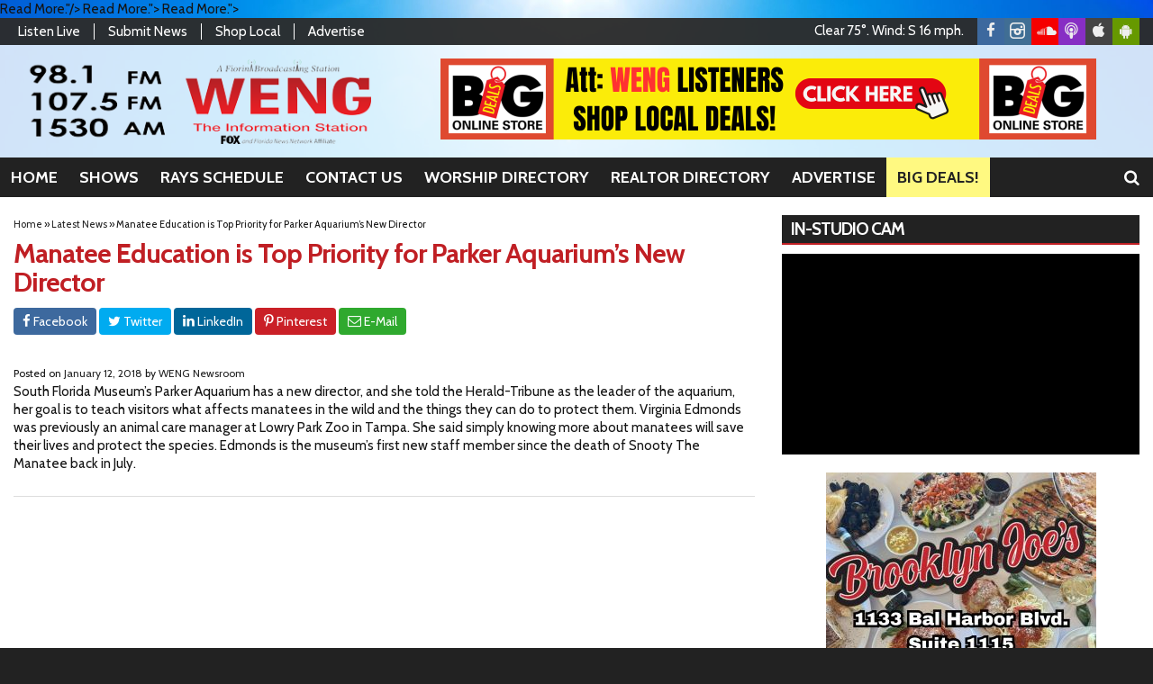

--- FILE ---
content_type: text/html; charset=UTF-8
request_url: https://www.wengradio.com/news/manatee-education-is-top-priority-for-parker-aquariums-new-director
body_size: 15648
content:
<!DOCTYPE html>
<html lang="en-US">
<head>
	<meta charset="UTF-8">
	<meta name="viewport" content="width=device-width, initial-scale=1.0">
	<title>Manatee Education is Top Priority for Parker Aquarium&#8217;s New Director | WENG 98.1FM, 107.5 FM &amp; 1530 AM</title>
			<link rel="icon" href="https://www.wengradio.com/wp-content/uploads/2019/08/32.png">
			<meta name='robots' content='max-image-preview:large' />
<link rel='dns-prefetch' href='//fonts.googleapis.com' />
<link rel="alternate" type="application/rss+xml" title="WENG 98.1FM, 107.5 FM &amp; 1530 AM &raquo; Feed" href="https://www.wengradio.com/feed/" />
<link rel="alternate" type="application/rss+xml" title="WENG 98.1FM, 107.5 FM &amp; 1530 AM &raquo; Comments Feed" href="https://www.wengradio.com/comments/feed/" />
<link rel="alternate" type="application/rss+xml" title="WENG 98.1FM, 107.5 FM &amp; 1530 AM &raquo; Manatee Education is Top Priority for Parker Aquarium&#8217;s New Director Comments Feed" href="https://www.wengradio.com/news/manatee-education-is-top-priority-for-parker-aquariums-new-director/feed/" />
<link rel="alternate" title="oEmbed (JSON)" type="application/json+oembed" href="https://www.wengradio.com/wp-json/oembed/1.0/embed?url=https%3A%2F%2Fwww.wengradio.com%2Fnews%2Fmanatee-education-is-top-priority-for-parker-aquariums-new-director%2F" />
<link rel="alternate" title="oEmbed (XML)" type="text/xml+oembed" href="https://www.wengradio.com/wp-json/oembed/1.0/embed?url=https%3A%2F%2Fwww.wengradio.com%2Fnews%2Fmanatee-education-is-top-priority-for-parker-aquariums-new-director%2F&#038;format=xml" />
<style id='wp-img-auto-sizes-contain-inline-css' type='text/css'>
img:is([sizes=auto i],[sizes^="auto," i]){contain-intrinsic-size:3000px 1500px}
/*# sourceURL=wp-img-auto-sizes-contain-inline-css */
</style>

<style id='classic-theme-styles-inline-css' type='text/css'>
/*! This file is auto-generated */
.wp-block-button__link{color:#fff;background-color:#32373c;border-radius:9999px;box-shadow:none;text-decoration:none;padding:calc(.667em + 2px) calc(1.333em + 2px);font-size:1.125em}.wp-block-file__button{background:#32373c;color:#fff;text-decoration:none}
/*# sourceURL=/wp-includes/css/classic-themes.min.css */
</style>
<link rel='stylesheet' id='builder-ext-css' href='https://www.wengradio.com/wp-content/plugins/srr-builder-extensions/includes/css/builder-ext.css' type='text/css' media='all' />
<link rel='stylesheet' id='bootstrap-css' href='https://www.wengradio.com/wp-content/plugins/srr-builder/includes/bootstrap/front/css/bootstrap.min.css' type='text/css' media='all' />
<link rel='stylesheet' id='srb_bootstrap-css' href='https://www.wengradio.com/wp-content/plugins/srr-builder/includes/css/builder-bootstrap.css' type='text/css' media='all' />
<link rel='stylesheet' id='srb_core-css' href='https://www.wengradio.com/wp-content/plugins/srr-builder/includes/css/builder-core.css' type='text/css' media='all' />
<link rel='stylesheet' id='srr_shortcodes_css-css' href='https://www.wengradio.com/wp-content/plugins/srr-shortcodes/css/style.css' type='text/css' media='screen' />
<link rel='stylesheet' id='srr-weather-css' href='https://www.wengradio.com/wp-content/plugins/srr-weather/includes/css/weather.min.css' type='text/css' media='all' />
<link rel='stylesheet' id='bootstrap-4-css' href='https://www.wengradio.com/wp-content/themes/srr-bigtown/includes/css/bootstrap.min.css' type='text/css' media='all' />
<link rel='stylesheet' id='skyrocket-style-css' href='https://www.wengradio.com/wp-content/themes/srr-bigtown/style.css' type='text/css' media='all' />
<link rel='stylesheet' id='csf-google-web-fonts-css' href='//fonts.googleapis.com/css?family=Cabin:400,700,600%7COpen%20Sans:400,600&#038;display=swap' type='text/css' media='all' />
<script type="text/javascript" src="https://www.wengradio.com/wp-includes/js/jquery/jquery.min.js" id="jquery-core-js"></script>
<script type="text/javascript" src="https://www.wengradio.com/wp-includes/js/jquery/jquery-migrate.min.js" id="jquery-migrate-js"></script>
<link rel="https://api.w.org/" href="https://www.wengradio.com/wp-json/" /><link rel="alternate" title="JSON" type="application/json" href="https://www.wengradio.com/wp-json/wp/v2/posts/80548" /><link rel="EditURI" type="application/rsd+xml" title="RSD" href="https://www.wengradio.com/xmlrpc.php?rsd" />
<link rel="canonical" href="https://www.wengradio.com/news/manatee-education-is-top-priority-for-parker-aquariums-new-director/" />
<link rel='shortlink' href='https://www.wengradio.com/?p=80548' />
<div id="srrads-site-url" data-site-url="https://www.wengradio.com"></div><style type="text/css">.event-style2 .event-date, .event-style3 .event-date{color:#FFFFFF}.event-style2 .event-date, .event-style3 .event-date{background-color:#222222}.srrwx-acc-toggle, .weather-acc-toggle, #weatheralert-carousel h5, #weatheralert-carousel a, #weatheralert-carousel a:hover, #weatheralert-carousel span{font-family:"Arial";color:#da1f2e;font-weight:normal;}.srrwx-acc-toggle, .weather-acc-toggle, #localalert-weather, #weatheralert-carousel{background-color:#e1e1e1;}.srrwx-alert, .weather-acc-content{font-family:"Arial";color:#141414;font-weight:normal;}.srrwx-alert, .weather-acc-content{background-color:#eeeeee;}#srrwx_alerts ul li i:before, #srrwx_alerts ul li i:after{background-color:#777777;}.container, #localalert-weather{max-width:1400px;}body{background-image:url(https://www.wengradio.com/wp-content/uploads/2014/03/beachsky.jpg);background-color:#222222;background-position:center top;background-repeat:no-repeat;background-attachment:fixed;background-size:cover;}.main-content .container, #mobile-sidebar .container{background-color:#fff;}.topbar{background-image:url(https://www.wengradio.com/wp-content/uploads/2019/08/b80.png);background-color:transparent;}#topbar-menu, .topbar, .topbar-nav a, .topbar-weather, .topbar-weather a, .quickforecast, quickforecast a, #stream-wrapper{font-family:"Cabin";color:#ffffff;font-weight:normal;font-size:15px;line-height:15px;}.header{background-image:url(https://www.wengradio.com/wp-content/uploads/2019/08/w80.png);background-color:transparent;}.site-branding{padding-top:16px;padding-right:0px;padding-bottom:0px;padding-left:15px;}.header-content{padding-top:15px;padding-right:0px;padding-bottom:0px;padding-left:0px;}#main-navigation,.main-navigation-toggle{background-color:#222222;}.main-navigation-menu li.current-menu-item, .current-menu-parent, .main-navigation-menu a:hover, #smoothup:hover,.main-navigation-toggle:hover, .site-navigation .active, .main-navigation-menu li.current-menu-item .sub-menu a:hover{background-color:#c01f24;}.main-navigation-menu a, .navsearchbutt i{font-family:"Cabin";color:#ffffff;font-weight:700;text-transform:uppercase;font-size:18px;line-height:24px;}.main-navigation-menu ul, .main-navigation-menu li.current-menu-item .sub-menu{background-color:#222222;}.main-navigation-menu ul a,.main-navigation-menu .submenu-dropdown-toggle{font-family:"Cabin";color:#ffffff;font-weight:600;text-transform:uppercase;font-size:18px;line-height:22px;}.whatshot{background-color:#292929;}.whatshot, .whatshot a{font-family:"Open Sans";color:#ffffff;font-weight:normal;}#localalert{background-color:#dd3333;}#localalert{font-family:"Open Sans";color:#ffffff;font-weight:normal;text-align:left;font-size:15px;line-height:17px;}#localalert a{color:#f1f1f1;}#localalert a:hover{color:#ffffff;}body, .main-content, .search-form{font-family:"Cabin";color:#141414;font-weight:normal;font-size:15px;line-height:20px;}h1{font-family:"Cabin";color:#c01f24;font-weight:700;font-size:30px;line-height:32px;letter-spacing:-1px;}h2{font-family:"Cabin";color:#dd3333;font-weight:700;font-size:24px;line-height:26px;letter-spacing:-1px;}h3{font-family:"Cabin";color:#000000;font-weight:700;font-size:21px;line-height:21px;letter-spacing:-1px;}h4{font-family:"Cabin";color:#c01f24;font-weight:700;font-size:20px;line-height:20px;letter-spacing:-1px;}h5{font-family:"Cabin";color:#c01f24;font-weight:700;font-size:17px;line-height:19px;}.main-content a, #srr-wait-wrap, .list-style1 li:before, .list-style2 li:before, .list-style3 li:before, .list-style4 li:before, .list-style5 li:before, .list-style6 li:before, .list-style7 li:before, .list-style8 li:before, .list-style9 li:before, .list-style10 li:before, .forecast-detail span, .sponsored-title{color:#c01f24;}.main-content a, #srr-wait-wrap, .list-style1 li:before, .list-style2 li:before, .list-style3 li:before, .list-style4 li:before, .list-style5 li:before, .list-style6 li:before, .list-style7 li:before, .list-style8 li:before, .list-style9 li:before, .list-style10 li:before, .forecast-detail span, .sponsored-title:hover{color:#222;}.main-content a, #srr-wait-wrap, .list-style1 li:before, .list-style2 li:before, .list-style3 li:before, .list-style4 li:before, .list-style5 li:before, .list-style6 li:before, .list-style7 li:before, .list-style8 li:before, .list-style9 li:before, .list-style10 li:before, .forecast-detail span, .sponsored-title:active{color:#222;}.content-sharing, .ss_sharing{background-color:#dedede;}.content-sharing .srricon, .ss_sharing .srricon{color:#eeeeee;}.content-sharing a, .ss_sharing a{background-color:#a9a9a9;}.page-template-page-stream-php{background-color:#333;}#stream-wrapper h1, #stream-wrapper h2, #stream-wrapper h3, #stream-wrapper h4, #stream-wrapper h5{color:#FFF;}#stream-wrapper{color:#FFF;}.fullwide-ad{padding-top:0px;padding-right:0px;padding-bottom:0px;padding-left:0px;}.widget{background-color:transparent;}.widget-title{background-color:#222222;}.widget-title, .widget-title a, .snb .snb_expand{font-family:"Cabin";color:#ffffff;font-weight:700;text-transform:uppercase;font-size:19px;line-height:21px;}.widget-title{border-top-width:0px;border-right-width:0px;border-bottom-width:2px;border-left-width:0px;border-color:#c01f24;border-style:solid;}.widget-title{padding-top:5px;padding-right:5px;padding-bottom:5px;padding-left:10px;}.widget-title{margin-top:0px;margin-right:0px;margin-bottom:10px;margin-left:0px;}.site-footer .container{background-color:#222;}footer, .footer{font-family:"Open Sans";color:#fff;font-weight:normal;font-size:16px;line-height:24px;}footer a, .footer a{color:#dddddd;}footer a, .footer a:hover{color:#fff;}footer a, .footer a:active{color:#fff;}.btn, .btn-primary, .btn-default, .button, .navposts a, input[type="button"], input[type="reset"], input[type="submit"], #cancel-comment-reply-link, .pagination a, .vfbp-form .btn, .vfbp-form .btn-primary, .nowplaying_image .nowplaying_start{background-color:#3f3f3f;}.btn:hover, .btn-primary:hover, .btn-default:hover, .btn-primary:active, .button:hover, .button:active, .navposts a:hover, input[type="button"]:hover, input[type="button"]:active, input[type="reset"]:hover, input[type="submit"]:hover, input[type="submit"]:active, #cancel-comment-reply-link:hover, .pagination a:hover, .pagination .current, .vfbp-form .btn:hover, .vfbp-form .btn-primary:hover,.vfbp-form .btn:active, .vfbp-form .btn-primary:active, .weather-tabs [id^="weather-tab"]:checked + label{background-color:#da1f2e;}.event-entry-link a, .comment-reply a, .navposts a, .btn, .btn-primary, .btn-default, .btn-default:hover, .event-entry-link a:hover, .button, .button:hover, a.button, a.button:hover, .button a, input[type="button"], input[type="reset"], #cancel-comment-reply-link, input[type="submit"], .pagination a, .pagination .current, .vfbp-form .btn, .vfbp-form .btn-primary, .nowplaying_image .nowplaying_start, a.button:not([href]):not([tabindex]){font-family:"Open Sans";color:#FFFFFF;font-weight:600;font-size:16px;line-height:16px;}.ninja-forms-cont, .css-event-form, #srr-form-wrap, .vfbp-form, .submit-srr-entry-form{background-color:#eeeeee;}input, select, textarea, .vfbp-form .vfb-form-control, .submit-srr-entry-form .form-control{color:#141414;}form label, #srr-form-wrap, .vfb-control-label, .submit-srr-entry-form .form-title-label{color:#252525;}input, select, textarea, .vfbp-form .vfb-form-control, .submit-srr-entry-form .form-control{background-color:#ffffff;}input, select, textarea, .vfbp-form .vfb-form-control, .submit-srr-entry-form .form-control{border-top-width:1px;border-right-width:1px;border-bottom-width:1px;border-left-width:1px;border-color:#bbbbbb;border-style:solid;}.submit-srr-entry-form{padding-top:10px;padding-right:10px;padding-bottom:10px;padding-left:10px;}.vfbp-form, .submit-srr-entry-form{border-top-width:0px;border-right-width:0px;border-bottom-width:0px;border-left-width:0px;border-color:#bbbbbb;border-style:solid;}</style><link rel="icon" href="https://www.wengradio.com/wp-content/uploads/2021/09/WENG-new-banner-48x48-1.png" sizes="32x32" />
<link rel="icon" href="https://www.wengradio.com/wp-content/uploads/2021/09/WENG-new-banner-48x48-1.png" sizes="192x192" />
<link rel="apple-touch-icon" href="https://www.wengradio.com/wp-content/uploads/2021/09/WENG-new-banner-48x48-1.png" />
<meta name="msapplication-TileImage" content="https://www.wengradio.com/wp-content/uploads/2021/09/WENG-new-banner-48x48-1.png" />
			<link rel="image_src" type="image/jpeg" href="https://www.wengradio.com/wp-content/uploads/2019/08/default-image-1.jpg"/>
		<link rel="canonical" href="https://www.wengradio.com/news/manatee-education-is-top-priority-for-parker-aquariums-new-director/"/>
		<meta property="og:image" content="https://www.wengradio.com/wp-content/uploads/2019/08/default-image-1.jpg"/>
		<meta property="og:locale" content="en_US"/>
		<meta property="og:type" content="article"/>
		<meta property="og:title" content="Manatee Education is Top Priority for Parker Aquarium&#8217;s New Director - WENG 98.1FM, 107.5 FM &amp; 1530 AM"/>
		<meta property="og:description" content="South Florida Museum’s Parker Aquarium has a new director, and she told the Herald-Tribune as the leader of the aquarium, her goal is to teach visitors what affects manatees in the wild and the things... <a class="moretag" href="https://www.wengradio.com/news/manatee-education-is-top-priority-for-parker-aquariums-new-director/">Read More.</a>"/>
		<meta property="og:url" content="https://www.wengradio.com/news/manatee-education-is-top-priority-for-parker-aquariums-new-director/"/>
		<meta property="og:site_name" content="WENG 98.1FM, 107.5 FM &amp; 1530 AM"/>
		<meta property="article:published_time" content="2018-01-12 04:49"/>		<meta property="og:image" content="https://www.wengradio.com/wp-content/uploads/2019/08/default-image-1.jpg" />
		<meta property="og:image:secure_url" content="https://www.wengradio.com/wp-content/uploads/2019/08/default-image-1.jpg" />		<meta name="twitter:card" content="summary_large_image"/>
		<meta name="twitter:description" content="South Florida Museum’s Parker Aquarium has a new director, and she told the Herald-Tribune as the leader of the aquarium, her goal is to teach visitors what affects manatees in the wild and the things... <a class="moretag" href="https://www.wengradio.com/news/manatee-education-is-top-priority-for-parker-aquariums-new-director/">Read More.</a>">
		<meta name="twitter:title" content="Manatee Education is Top Priority for Parker Aquarium&#8217;s New Director - WENG 98.1FM, 107.5 FM &amp; 1530 AM"/>
		<meta name="twitter:image:alt" content="South Florida Museum’s Parker Aquarium has a new director, and she told the Herald-Tribune as the leader of the aquarium, her goal is to teach visitors what affects manatees in the wild and the things... <a class="moretag" href="https://www.wengradio.com/news/manatee-education-is-top-priority-for-parker-aquariums-new-director/">Read More.</a>">
		<meta name="twitter:image" content="https://www.wengradio.com/wp-content/uploads/2019/08/default-image-1.jpg"> 
	<style type="text/css" media="screen">
		.latest-two{min-height:0px;}
.widget {margin-bottom: 20px;}
.custom-html-widget {position:relative;padding-bottom:56.25%;margin-bottom:10px;height:0;overflow:hidden;}
.custom-html-widget .dacast-play {position:absolute;top:0;left:0;width:100%;height:100%}
.onair-info h2 {line-height:20px;}
.fullwidth-top {display:contents}
.srr-listenlive{text-align:center}
.topbar-weather p{display:none}
.main-navigation-menu a{padding:10px 12px !important}
.bigdeals a,.bigdeals a:hover{background:#fff981 !important;color:#222 !important}
.AdBlockWidget{text-align:center}
#ad-widget-wrapper{display:inline-block}				@media screen and (max-width:991px){.desktoponly,.hidden_mobile{display:none}.stickywidget{position:inherit;top:auto}}
		@media screen and (min-width:991px){.mobileonly,.hidden_desktop{display:none}}
	</style>
	<meta name="google-site-verification" content="waks3AhOYoK6y8p5OkiFCmY-Bxi4zTxAmmnWE4x_PiM" />	
	<script>  
		jQuery(document).ready(function() {
			jQuery('img.svg').each(function(){
				var $img = jQuery(this); var imgID = $img.attr('id'); var imgClass = $img.attr('class'); var imgURL = $img.attr('src');
				jQuery.get(imgURL, function(data) {
					var $svg = jQuery(data).find('svg');
					if(typeof imgID !== 'undefined') { $svg = $svg.attr('id', imgID); }
					if(typeof imgClass !== 'undefined') { $svg = $svg.attr('class', imgClass+' replaced-svg'); }
					$svg = $svg.removeAttr('xmlns:a');
					$img.replaceWith($svg);
				});
			});
		});

		jQuery(document).ready(function($) {
			jQuery('.popup a').on('click', function(){
				newwindow=window.open($(this).attr('href'),'','height=640,width=1200');
				if (window.focus) {newwindow.focus()}
				return false;
			});
		});
	</script>
	<style id='global-styles-inline-css' type='text/css'>
:root{--wp--preset--aspect-ratio--square: 1;--wp--preset--aspect-ratio--4-3: 4/3;--wp--preset--aspect-ratio--3-4: 3/4;--wp--preset--aspect-ratio--3-2: 3/2;--wp--preset--aspect-ratio--2-3: 2/3;--wp--preset--aspect-ratio--16-9: 16/9;--wp--preset--aspect-ratio--9-16: 9/16;--wp--preset--color--black: #000000;--wp--preset--color--cyan-bluish-gray: #abb8c3;--wp--preset--color--white: #ffffff;--wp--preset--color--pale-pink: #f78da7;--wp--preset--color--vivid-red: #cf2e2e;--wp--preset--color--luminous-vivid-orange: #ff6900;--wp--preset--color--luminous-vivid-amber: #fcb900;--wp--preset--color--light-green-cyan: #7bdcb5;--wp--preset--color--vivid-green-cyan: #00d084;--wp--preset--color--pale-cyan-blue: #8ed1fc;--wp--preset--color--vivid-cyan-blue: #0693e3;--wp--preset--color--vivid-purple: #9b51e0;--wp--preset--gradient--vivid-cyan-blue-to-vivid-purple: linear-gradient(135deg,rgb(6,147,227) 0%,rgb(155,81,224) 100%);--wp--preset--gradient--light-green-cyan-to-vivid-green-cyan: linear-gradient(135deg,rgb(122,220,180) 0%,rgb(0,208,130) 100%);--wp--preset--gradient--luminous-vivid-amber-to-luminous-vivid-orange: linear-gradient(135deg,rgb(252,185,0) 0%,rgb(255,105,0) 100%);--wp--preset--gradient--luminous-vivid-orange-to-vivid-red: linear-gradient(135deg,rgb(255,105,0) 0%,rgb(207,46,46) 100%);--wp--preset--gradient--very-light-gray-to-cyan-bluish-gray: linear-gradient(135deg,rgb(238,238,238) 0%,rgb(169,184,195) 100%);--wp--preset--gradient--cool-to-warm-spectrum: linear-gradient(135deg,rgb(74,234,220) 0%,rgb(151,120,209) 20%,rgb(207,42,186) 40%,rgb(238,44,130) 60%,rgb(251,105,98) 80%,rgb(254,248,76) 100%);--wp--preset--gradient--blush-light-purple: linear-gradient(135deg,rgb(255,206,236) 0%,rgb(152,150,240) 100%);--wp--preset--gradient--blush-bordeaux: linear-gradient(135deg,rgb(254,205,165) 0%,rgb(254,45,45) 50%,rgb(107,0,62) 100%);--wp--preset--gradient--luminous-dusk: linear-gradient(135deg,rgb(255,203,112) 0%,rgb(199,81,192) 50%,rgb(65,88,208) 100%);--wp--preset--gradient--pale-ocean: linear-gradient(135deg,rgb(255,245,203) 0%,rgb(182,227,212) 50%,rgb(51,167,181) 100%);--wp--preset--gradient--electric-grass: linear-gradient(135deg,rgb(202,248,128) 0%,rgb(113,206,126) 100%);--wp--preset--gradient--midnight: linear-gradient(135deg,rgb(2,3,129) 0%,rgb(40,116,252) 100%);--wp--preset--font-size--small: 13px;--wp--preset--font-size--medium: 20px;--wp--preset--font-size--large: 36px;--wp--preset--font-size--x-large: 42px;--wp--preset--spacing--20: 0.44rem;--wp--preset--spacing--30: 0.67rem;--wp--preset--spacing--40: 1rem;--wp--preset--spacing--50: 1.5rem;--wp--preset--spacing--60: 2.25rem;--wp--preset--spacing--70: 3.38rem;--wp--preset--spacing--80: 5.06rem;--wp--preset--shadow--natural: 6px 6px 9px rgba(0, 0, 0, 0.2);--wp--preset--shadow--deep: 12px 12px 50px rgba(0, 0, 0, 0.4);--wp--preset--shadow--sharp: 6px 6px 0px rgba(0, 0, 0, 0.2);--wp--preset--shadow--outlined: 6px 6px 0px -3px rgb(255, 255, 255), 6px 6px rgb(0, 0, 0);--wp--preset--shadow--crisp: 6px 6px 0px rgb(0, 0, 0);}:where(.is-layout-flex){gap: 0.5em;}:where(.is-layout-grid){gap: 0.5em;}body .is-layout-flex{display: flex;}.is-layout-flex{flex-wrap: wrap;align-items: center;}.is-layout-flex > :is(*, div){margin: 0;}body .is-layout-grid{display: grid;}.is-layout-grid > :is(*, div){margin: 0;}:where(.wp-block-columns.is-layout-flex){gap: 2em;}:where(.wp-block-columns.is-layout-grid){gap: 2em;}:where(.wp-block-post-template.is-layout-flex){gap: 1.25em;}:where(.wp-block-post-template.is-layout-grid){gap: 1.25em;}.has-black-color{color: var(--wp--preset--color--black) !important;}.has-cyan-bluish-gray-color{color: var(--wp--preset--color--cyan-bluish-gray) !important;}.has-white-color{color: var(--wp--preset--color--white) !important;}.has-pale-pink-color{color: var(--wp--preset--color--pale-pink) !important;}.has-vivid-red-color{color: var(--wp--preset--color--vivid-red) !important;}.has-luminous-vivid-orange-color{color: var(--wp--preset--color--luminous-vivid-orange) !important;}.has-luminous-vivid-amber-color{color: var(--wp--preset--color--luminous-vivid-amber) !important;}.has-light-green-cyan-color{color: var(--wp--preset--color--light-green-cyan) !important;}.has-vivid-green-cyan-color{color: var(--wp--preset--color--vivid-green-cyan) !important;}.has-pale-cyan-blue-color{color: var(--wp--preset--color--pale-cyan-blue) !important;}.has-vivid-cyan-blue-color{color: var(--wp--preset--color--vivid-cyan-blue) !important;}.has-vivid-purple-color{color: var(--wp--preset--color--vivid-purple) !important;}.has-black-background-color{background-color: var(--wp--preset--color--black) !important;}.has-cyan-bluish-gray-background-color{background-color: var(--wp--preset--color--cyan-bluish-gray) !important;}.has-white-background-color{background-color: var(--wp--preset--color--white) !important;}.has-pale-pink-background-color{background-color: var(--wp--preset--color--pale-pink) !important;}.has-vivid-red-background-color{background-color: var(--wp--preset--color--vivid-red) !important;}.has-luminous-vivid-orange-background-color{background-color: var(--wp--preset--color--luminous-vivid-orange) !important;}.has-luminous-vivid-amber-background-color{background-color: var(--wp--preset--color--luminous-vivid-amber) !important;}.has-light-green-cyan-background-color{background-color: var(--wp--preset--color--light-green-cyan) !important;}.has-vivid-green-cyan-background-color{background-color: var(--wp--preset--color--vivid-green-cyan) !important;}.has-pale-cyan-blue-background-color{background-color: var(--wp--preset--color--pale-cyan-blue) !important;}.has-vivid-cyan-blue-background-color{background-color: var(--wp--preset--color--vivid-cyan-blue) !important;}.has-vivid-purple-background-color{background-color: var(--wp--preset--color--vivid-purple) !important;}.has-black-border-color{border-color: var(--wp--preset--color--black) !important;}.has-cyan-bluish-gray-border-color{border-color: var(--wp--preset--color--cyan-bluish-gray) !important;}.has-white-border-color{border-color: var(--wp--preset--color--white) !important;}.has-pale-pink-border-color{border-color: var(--wp--preset--color--pale-pink) !important;}.has-vivid-red-border-color{border-color: var(--wp--preset--color--vivid-red) !important;}.has-luminous-vivid-orange-border-color{border-color: var(--wp--preset--color--luminous-vivid-orange) !important;}.has-luminous-vivid-amber-border-color{border-color: var(--wp--preset--color--luminous-vivid-amber) !important;}.has-light-green-cyan-border-color{border-color: var(--wp--preset--color--light-green-cyan) !important;}.has-vivid-green-cyan-border-color{border-color: var(--wp--preset--color--vivid-green-cyan) !important;}.has-pale-cyan-blue-border-color{border-color: var(--wp--preset--color--pale-cyan-blue) !important;}.has-vivid-cyan-blue-border-color{border-color: var(--wp--preset--color--vivid-cyan-blue) !important;}.has-vivid-purple-border-color{border-color: var(--wp--preset--color--vivid-purple) !important;}.has-vivid-cyan-blue-to-vivid-purple-gradient-background{background: var(--wp--preset--gradient--vivid-cyan-blue-to-vivid-purple) !important;}.has-light-green-cyan-to-vivid-green-cyan-gradient-background{background: var(--wp--preset--gradient--light-green-cyan-to-vivid-green-cyan) !important;}.has-luminous-vivid-amber-to-luminous-vivid-orange-gradient-background{background: var(--wp--preset--gradient--luminous-vivid-amber-to-luminous-vivid-orange) !important;}.has-luminous-vivid-orange-to-vivid-red-gradient-background{background: var(--wp--preset--gradient--luminous-vivid-orange-to-vivid-red) !important;}.has-very-light-gray-to-cyan-bluish-gray-gradient-background{background: var(--wp--preset--gradient--very-light-gray-to-cyan-bluish-gray) !important;}.has-cool-to-warm-spectrum-gradient-background{background: var(--wp--preset--gradient--cool-to-warm-spectrum) !important;}.has-blush-light-purple-gradient-background{background: var(--wp--preset--gradient--blush-light-purple) !important;}.has-blush-bordeaux-gradient-background{background: var(--wp--preset--gradient--blush-bordeaux) !important;}.has-luminous-dusk-gradient-background{background: var(--wp--preset--gradient--luminous-dusk) !important;}.has-pale-ocean-gradient-background{background: var(--wp--preset--gradient--pale-ocean) !important;}.has-electric-grass-gradient-background{background: var(--wp--preset--gradient--electric-grass) !important;}.has-midnight-gradient-background{background: var(--wp--preset--gradient--midnight) !important;}.has-small-font-size{font-size: var(--wp--preset--font-size--small) !important;}.has-medium-font-size{font-size: var(--wp--preset--font-size--medium) !important;}.has-large-font-size{font-size: var(--wp--preset--font-size--large) !important;}.has-x-large-font-size{font-size: var(--wp--preset--font-size--x-large) !important;}
/*# sourceURL=global-styles-inline-css */
</style>
<link rel='stylesheet' id='srr-ads-style-css' href='https://www.wengradio.com/wp-content/plugins/srr-ads/includes/css/ads-style.css' type='text/css' media='all' />
</head>

<body class="wp-singular post-template-default single single-post postid-80548 single-format-standard wp-theme-srr-bigtown group-blog" aria-role="main">
				<header id="masthead" class="site-header">
			
			
		<div class="header container" itemscope="" itemtype="https://schema.org/WPHeader">
							<div class="row topbar">
					<div class="site-header-inner col-md-5">
						<div class="menu-top-bar-menu-container"><ul id="topbar-menu" class="topbar-nav"><li id="menu-item-111586" class="popup menu-item menu-item-type-custom menu-item-object-custom menu-item-111586"><a href="http://radio.securenetsystems.net/radio_player_large.cfm?stationCallSign=WENG" itemprop="url">Listen Live <i class="fa fa-play-circle" aria-hidden="true"></i></a></li>
<li id="menu-item-111585" class="menu-item menu-item-type-post_type menu-item-object-page menu-item-111585"><a href="https://www.wengradio.com/submit-news/" itemprop="url">Submit News</a></li>
<li id="menu-item-111584" class="menu-item menu-item-type-post_type menu-item-object-page menu-item-111584"><a href="https://www.wengradio.com/shop-local/" itemprop="url">Shop Local</a></li>
<li id="menu-item-111721" class="menu-item menu-item-type-post_type menu-item-object-page menu-item-111721"><a href="https://www.wengradio.com/advertise-with-us/" itemprop="url">Advertise</a></li>
</ul></div>					</div>
					<div class="site-header-inner col-md-7">
						<div class="topbar-social">
															<div class="topbar-weather">
														<style>.weather-today,.weather-today .icon,.weather-today .summary,.weather-today .temps,.weather-today .rainclouds{display:inline-block}.topbar-weather{position:relative;float:left;padding:7px 15px 0 0}</style>
					<div class="weather-today">
						<div class="summary">
							Clear 75&#176;. Wind: S 16 mph.						</div>
					</div>
												</div>
														<div class="social topbar"><a href="https://www.facebook.com/wengradio" class="srricon icon-facebook-f" target="_blank"></a><a href="https://www.instagram.com/wengradio/" class="srricon icon-instagram" target="_blank"></a><a href="https://soundcloud.com/user-411091073/sets/weng-show-archives" class="srricon icon-soundcloud" target="_blank"></a><a href="https://streamdb9web.securenetsystems.net/cirruspremier/index.cfm?stationcallsign=WENG&amp;autoStartApp=on-demand&amp;autoStartChannel=229" class="srricon icon-podcast" target="_blank"></a><a href="https://apps.apple.com/us/app/weng-your-information-station/id1500041684" class="srricon icon-apple" target="_blank"></a><a href="https://play.google.com/store/apps/details?id=com.weng1.player" class="srricon icon-android" target="_blank"></a></div>						</div>
					</div>
				</div>
							<div class="row">
											<div class="site-header-inner col-sm-12 col-md-4">
							<div class="site-branding">
																	<a href="https://www.wengradio.com/" title="WENG 98.1FM, 107.5 FM &amp; 1530 AM" rel="home"><img src="https://www.wengradio.com/wp-content/uploads/2019/08/weng_logo2.png" alt="WENG 98.1FM, 107.5 FM &amp; 1530 AM"></a>
															</div>
						</div>
						<div class="site-header-inner col-sm-12 col-md-8 topad">
							<div class="header-content ">
													<style>.adblock_slide_756{display:none;max-height:px}@media (max-width:767px){.adblock_slide_756{max-height:inherit}}</style>
					<div class="adblock_carousel" data-timer="10000" style="overflow:hidden;margin:0 auto;width:100%;text-align:center;">
													<div class="adblock_slide adblock_slide_756 ads-animate-top" style="max-width:px;">
								 <a class="adlink impressionAdEnabled ad_120801" href="https://southwestfloridabigdeals.bigdealsmedia.net/" target="_blank" id="120801" rel="nofollow noopener"><img src="https://www.wengradio.com/wp-content/uploads/2023/09/Big-Deals-728x90-1.png" width="" height="" class="adimage" alt="https://southwestfloridabigdeals.bigdealsmedia.net/" style="display:block;overflow:hidden;"></a>							</div>
						
					</div>
												</div>
						</div>
									</div><!-- .row -->
					</div><!-- .header .container -->

		<div class="site-navigation" itemscope="" itemtype="https://schema.org/SiteNavigationElement">		
			<div class="container">
				<div class="row" style="display:block">
											<div class="navsearchbutt">
							<i id="searchbutt" class="srricon icon-search" aria-hidden="true"></i>
						</div>
										<nav id="main-navigation" class="primary-navigation navigation clearfix">
						<ul id="menu-main-menu" class="main-navigation-menu"><li id="menu-item-115855" class="menu-item menu-item-type-custom menu-item-object-custom menu-item-home menu-item-115855"><a href="https://www.wengradio.com/" itemprop="url">Home</a></li>
<li id="menu-item-111581" class="menu-item menu-item-type-post_type menu-item-object-page menu-item-has-children menu-item-111581"><a href="https://www.wengradio.com/shows/" itemprop="url">Shows</a>
<ul class="sub-menu">
	<li id="menu-item-111700" class="menu-item menu-item-type-post_type menu-item-object-page menu-item-111700"><a href="https://www.wengradio.com/shows/" itemprop="url">Full Schedule</a></li>
	<li id="menu-item-111709" class="menu-item menu-item-type-post_type menu-item-object-onair menu-item-111709"><a href="https://www.wengradio.com/onair/this-morning-with-gordon-deal/" itemprop="url">This Morning with Gordon Deal</a></li>
	<li id="menu-item-111701" class="menu-item menu-item-type-post_type menu-item-object-onair menu-item-111701"><a href="https://www.wengradio.com/onair/america-in-the-morning/" itemprop="url">America in the Morning</a></li>
	<li id="menu-item-111708" class="menu-item menu-item-type-post_type menu-item-object-onair menu-item-111708"><a href="https://www.wengradio.com/onair/suncoast-this-morning/" itemprop="url">SunCoast This Morning</a></li>
	<li id="menu-item-111704" class="menu-item menu-item-type-post_type menu-item-object-onair menu-item-111704"><a href="https://www.wengradio.com/onair/glenn-beck/" itemprop="url">Glenn Beck</a></li>
	<li id="menu-item-115862" class="menu-item menu-item-type-post_type menu-item-object-onair menu-item-115862"><a href="https://www.wengradio.com/onair/fox-across-america-with-jimmy-failla/" itemprop="url">Fox Across America with Jimmy Failla</a></li>
	<li id="menu-item-114287" class="menu-item menu-item-type-post_type menu-item-object-onair menu-item-114287"><a href="https://www.wengradio.com/onair/sean-hannity/" itemprop="url">Sean Hannity</a></li>
	<li id="menu-item-111706" class="menu-item menu-item-type-post_type menu-item-object-onair menu-item-111706"><a href="https://www.wengradio.com/onair/mark-levin/" itemprop="url">Mark Levin</a></li>
	<li id="menu-item-111705" class="menu-item menu-item-type-post_type menu-item-object-onair menu-item-111705"><a href="https://www.wengradio.com/onair/jim-bohannon-show/" itemprop="url">Rich Valdes – America At Night</a></li>
	<li id="menu-item-111702" class="menu-item menu-item-type-post_type menu-item-object-onair menu-item-111702"><a href="https://www.wengradio.com/onair/coast-to-coast/" itemprop="url">Coast to Coast</a></li>
</ul>
</li>
<li id="menu-item-111716" class="menu-item menu-item-type-post_type menu-item-object-page menu-item-111716"><a href="https://www.wengradio.com/rays-schedule/" itemprop="url">Rays Schedule</a></li>
<li id="menu-item-111582" class="menu-item menu-item-type-post_type menu-item-object-page menu-item-has-children menu-item-111582"><a href="https://www.wengradio.com/contact-us/" itemprop="url">Contact Us</a>
<ul class="sub-menu">
	<li id="menu-item-111697" class="menu-item menu-item-type-post_type menu-item-object-page menu-item-111697"><a href="https://www.wengradio.com/contact-us/" itemprop="url">Phone/Location/ Requests/Comments</a></li>
	<li id="menu-item-111731" class="menu-item menu-item-type-post_type menu-item-object-page menu-item-111731"><a href="https://www.wengradio.com/make-a-payment/" itemprop="url">Make a Payment</a></li>
	<li id="menu-item-111698" class="menu-item menu-item-type-post_type menu-item-object-page menu-item-111698"><a href="https://www.wengradio.com/history/" itemprop="url">WENG History</a></li>
	<li id="menu-item-111699" class="menu-item menu-item-type-custom menu-item-object-custom menu-item-111699"><a href="http://www.Classiccountry1045.com/" itemprop="url">WCXS Radio</a></li>
</ul>
</li>
<li id="menu-item-120405" class="menu-item menu-item-type-post_type menu-item-object-page menu-item-120405"><a href="https://www.wengradio.com/religious-services-directory/" itemprop="url">Worship Directory</a></li>
<li id="menu-item-120459" class="menu-item menu-item-type-post_type menu-item-object-page menu-item-120459"><a href="https://www.wengradio.com/local-realtor-directory/" itemprop="url">Realtor Directory</a></li>
<li id="menu-item-111696" class="menu-item menu-item-type-post_type menu-item-object-page menu-item-111696"><a href="https://www.wengradio.com/advertise-with-us/" itemprop="url">Advertise</a></li>
<li id="menu-item-120796" class="bigdeals menu-item menu-item-type-custom menu-item-object-custom menu-item-120796"><a target="_blank" href="https://southwestfloridabigdeals.bigdealsmedia.net/" itemprop="url">Big Deals!</a></li>
</ul>					</nav><!-- #main-navigation -->
					<div id="searchbar" style="display:none;overflow:hidden;">
						<form role="search" method="get" class="search-form" action="https://www.wengradio.com">
							<input type="search" class="search-field" placeholder="Search..." value="" name="s" title="Search for:">
							<input type="submit" style="display:none" class="search-submit" value="Search">
						</form>
					</div>
					<!--<input type="text" id="searchbar" class="form-control pull-right"  placeholder="Search..." style="display:none;"/> -->
				</div>
			</div><!-- .container -->
		</div><!-- .site-navigation -->
			</header><!-- #masthead -->
	
	
			
	
	
	<div class="main-content">	
	<div class="container">
		<div class="row">
			<div class="main-content-inner col-sm-12 col-md-8">
									<article id="post-80548" class="post-80548 post type-post status-publish format-standard hentry category-news" itemscope="" itemtype="https://schema.org/CreativeWork">
	<header class="page-header">
		<div class="breadcrumbs"><a href="https://www.wengradio.com/" rel="v:url" property="v:title">Home</a> &raquo; <a href="https://www.wengradio.com/category/news/">Latest News</a> &raquo; <span class="current">Manatee Education is Top Priority for Parker Aquarium&#8217;s New Director</span></div><!-- .breadcrumbs -->		<h1 class="page-title" itemprop="headline">Manatee Education is Top Priority for Parker Aquarium&#8217;s New Director</h1>
			<div class="post-sharing popup">
				<a href="https://www.facebook.com/sharer/sharer.php?u=https://www.wengradio.com/news/manatee-education-is-top-priority-for-parker-aquariums-new-director" target="_blank" rel="nofollow noopener" aria-label="Share to Facebook" title="Share to Facebook" class="share-facebook"><i role="button" class="srricon icon-facebook-f"></i><span> Facebook</span></a>
		<a href="https://twitter.com/intent/tweet?text=Manatee Education is Top Priority for Parker Aquarium8217s New Director on WENG 981FM 1075 FM amp 1530 AM: South Florida Museums Parker Aquarium has a new director, and she told the HeraldTribune as the leader of the aquarium, her goal is to teach visitors what affects manatees ...  Read more at https://www.wengradio.com/news/manatee-education-is-top-priority-for-parker-aquariums-new-director" target="_blank" rel="nofollow noopener" aria-label="Share to Twitter" title="Share to Twitter" class="share-twitter"><i role="button" class="srricon icon-twitter"></i><span> Twitter</span></a>
		<a href="https://www.linkedin.com/shareArticle?mini=true&amp;url=https://www.wengradio.com/news/manatee-education-is-top-priority-for-parker-aquariums-new-director&title=Manatee Education is Top Priority for Parker Aquarium8217s New Director on WENG 981FM 1075 FM amp 1530 AM&summary=South Florida Museums Parker Aquarium has a new director, and she told the HeraldTribune as the leader of the aquarium, her goal is to teach visitors what affects manatees ... &source=https://www.wengradio.com/news/manatee-education-is-top-priority-for-parker-aquariums-new-director" target="_blank" rel="nofollow noopener" aria-label="Share to LinkedIn" title="Share to LinkedIn" class="share-linkedin"><i role="button" class="srricon icon-linkedin"></i><span> LinkedIn</span></a>
		<a href="https://pinterest.com/pin/create/button/?url=https://www.wengradio.com/news/manatee-education-is-top-priority-for-parker-aquariums-new-director&media=https://www.wengradio.com/wp-content/uploads/2019/08/default-image-1.jpg&description=South Florida Museums Parker Aquarium has a new director, and she told the HeraldTribune as the leader of the aquarium, her goal is to teach visitors what affects manatees ... " target="_blank" rel="nofollow noopener" aria-label="Share to Pinterest" title="Share to Pinterest" class="share-pinterest"><i role="button" class="srricon icon-pinterest"></i><span> Pinterest</span></a>
		<a href="/cdn-cgi/l/email-protection#[base64]" target="_self" rel="nofollow noopener" aria-label="Share to E-Mail" title="Share to E-Mail" class="share-email"><i role="button" class="srricon icon-mail"></i><span> E-Mail</span></a>
	</div>	
	</header><!-- .entry-header -->
	
	<div class="entry-content">
											<div class="entry-meta">
			<span class="posted-on">Posted on <a href="https://www.wengradio.com/news/manatee-education-is-top-priority-for-parker-aquariums-new-director/" title="4:49 am" rel="bookmark"><time class="entry-date published" datetime="2018-01-12T04:49:13-05:00">January 12, 2018</time></a></span><span class="byline" itemprop="author" itemscope="" itemtype="https://schema.org/Person"> by <span class="author vcard"><a class="url fn n" href="https://www.wengradio.com/author/virtualnewscenter/" title="View all posts by WENG Newsroom">WENG Newsroom</a></span></span>		</div><!-- .entry-meta -->
		<p>South Florida Museum’s Parker Aquarium has a new director, and she told the Herald-Tribune as the leader of the aquarium, her goal is to teach visitors what affects manatees in the wild and the things they can do to protect them. Virginia Edmonds was previously an animal care manager at Lowry Park Zoo in Tampa. She said simply knowing more about manatees will save their lives and protect the species. Edmonds is the museum’s first new staff member since the death of Snooty The Manatee back in July.</p>
			</div><!-- .entry-content -->
</article><!-- #post-## -->

																<div class="relatedposts-wrapper">
							<style>.related-cat{color:transparent}.related-cat a,.related-sponsor a{background-color:#da1f2e;color:#ffffff !important}</style>
													</div>
												</div>
			<div class="sidebar col-sm-12 col-md-4" itemscope="" itemtype="https://schema.org/WPSideBar">
	<div class="sidebar-padder">
						<aside id="custom_html-5" class="widget_text widget widget_custom_html"><h4 class="widget-title">In-Studio Cam</h4><div class="textwidget custom-html-widget"><div style="position:relative;padding-bottom:56.25%;overflow:hidden;height:0;max-width:100%;"><iframe data-lazyloaded="1" src="about:blank" id="b7de4e978785e602ab783415b13ed428-live-e320ddaf-f87d-4707-bca0-e7b8e47a382c" data-src="https://iframe.dacast.com/live/b7de4e978785e602ab783415b13ed428/e320ddaf-f87d-4707-bca0-e7b8e47a382c" width="100%" height="100%" frameborder="0" scrolling="no" allow="autoplay;encrypted-media" allowfullscreen webkitallowfullscreen mozallowfullscreen oallowfullscreen msallowfullscreen style="position:absolute;top:0;left:0;"></iframe><noscript><iframe id="b7de4e978785e602ab783415b13ed428-live-e320ddaf-f87d-4707-bca0-e7b8e47a382c" src="https://iframe.dacast.com/live/b7de4e978785e602ab783415b13ed428/e320ddaf-f87d-4707-bca0-e7b8e47a382c" width="100%" height="100%" frameborder="0" scrolling="no" allow="autoplay;encrypted-media" allowfullscreen webkitallowfullscreen mozallowfullscreen oallowfullscreen msallowfullscreen style="position:absolute;top:0;left:0;"></iframe></noscript></div></div></aside><aside id="srradblockwidget-3" class="widget AdBlockWidget"><div id="ad-widget-wrapper" style="margin-bottom:20px; max-height: px; overflow:hidden">					<style>.adblock_slide_3977{display:none;max-height:250px}@media (max-width:767px){.adblock_slide_3977{max-height:inherit}}</style>
					<div class="adblock_carousel" data-timer="6000" style="overflow:hidden;margin:0 auto;width:100%;text-align:center;">
													<div class="adblock_slide adblock_slide_3977 ads-animate-opacity" style="max-width:300px;">
								 <a class="adlink impressionAdEnabled ad_120902" href="https://www.brooklynjoespuntagorda.com/" target="_blank" id="120902" rel="nofollow noopener"><img src="https://www.wengradio.com/wp-content/uploads/2023/09/1133-Bal-Harbor-Blvd.-Suite-1115-Punta-Gorda-FL-United-States-33950-1.jpg" width="300" height="250" class="adimage" alt="https://www.brooklynjoespuntagorda.com/" style="display:block;overflow:hidden;"></a>							</div>
													<div class="adblock_slide adblock_slide_3977 ads-animate-opacity" style="max-width:300px;">
								 <a class="adlink impressionAdEnabled ad_120904" href="https://www.islesluxurystorage.com/" target="_blank" id="120904" rel="nofollow noopener"><img src="https://www.wengradio.com/wp-content/uploads/2023/09/1133-Bal-Harbor-Blvd.-Suite-1115-Punta-Gorda-FL-United-States-33950-2.jpg" width="300" height="250" class="adimage" alt="https://www.islesluxurystorage.com/" style="display:block;overflow:hidden;"></a>							</div>
													<div class="adblock_slide adblock_slide_3977 ads-animate-opacity" style="max-width:300px;">
								 <a class="adlink impressionAdEnabled ad_120812" href="https://southwestfloridabigdeals.bigdealsmedia.net/" target="_blank" id="120812" rel="nofollow noopener"><img src="https://www.wengradio.com/wp-content/uploads/2023/09/Your-paragraph-text-300-x-250-px.jpg" width="300" height="250" class="adimage" alt="https://southwestfloridabigdeals.bigdealsmedia.net/" style="display:block;overflow:hidden;"></a>							</div>
													<div class="adblock_slide adblock_slide_3977 ads-animate-opacity" style="max-width:300px;">
								 <a class="adlink impressionAdEnabled ad_120630" href="https://seniorsbluebook.com/local/florida-southwest" target="_blank" id="120630" rel="nofollow noopener"><img src="https://www.wengradio.com/wp-content/uploads/2023/09/Untitled-design.jpg" width="300" height="250" class="adimage" alt="https://seniorsbluebook.com/local/florida-southwest" style="display:block;overflow:hidden;"></a>							</div>
													<div class="adblock_slide adblock_slide_3977 ads-animate-opacity" style="max-width:300px;">
								 <a class="adlink impressionAdEnabled ad_120335" href="https://www.venicechamber.com/" target="_blank" id="120335" rel="nofollow noopener"><img src="https://www.wengradio.com/wp-content/uploads/2023/09/Your-paragraph-text-2.jpg" width="300" height="250" class="adimage" alt="https://www.venicechamber.com/" style="display:block;overflow:hidden;"></a>							</div>
						
					</div>
					</div></aside><aside id="srr_listenlive-3" class="widget srr_listenlive"><div class="srr-listenlive popup"><a href="https://streamdb9web.securenetsystems.net/cirruspremier/WENG"><img src="https://www.wengradio.com/wp-content/uploads/2022/10/listen2weng.jpg" alt="Listen Live"></a></div><div class="listenlive_sponsor"><p style="text-align: center;"><a href="tel:941-460-1530" target="_blank" rel="noopener">Call In Line: 941-460-1530</a></p></div></aside><aside id="onairwidget-2" class="widget OnAirWidget"><h4 class="widget-title">On Air Now</h4>							<div class="onairnow">
								<div class="onair-img" style="height:130px;background-image: url(https://www.wengradio.com/wp-content/uploads/2022/12/Your-paragraph-text-26-358x300.jpg)">
																			<a href="https://www.wengradio.com/onair/investment-talk/"><span class="imglink" style="display:block;height:100%;"></span></a>
																	</div>
								<div class="onair-info">
																			<a href="https://www.wengradio.com/onair/investment-talk/" rel="bookmark" title="Gospel Time With Mel Jackson"><h2>Gospel Time With Mel Jackson</h2></a>
																		<div class="onair-time">10:00am - 10:30am</div>
									<div class="onair-social">
										<a href="https://www.flahartyllc.com" target="_blank" class="srricon icon-link"></a><a href="https://www.facebook.com/people/Riley-Giauque/100076434464935" target="_blank" class="srricon icon-facebook-f"></a><a href="https://www.youtube.com/channel/UCgdlAWRjjmLDACxz3GzMxaw" target="_blank" class="srricon icon-youtube"></a>									</div>
																		<div class="onair-blog"><a class="button" href="https://www.wengradio.com/onair/investment-talk/">More Info</a></div>																										</div>
							</div>
						</aside><aside id="contestswidget-3" class="widget ContestsWidget"></aside><aside id="srradblockwidget-4" class="widget AdBlockWidget"><div id="ad-widget-wrapper" style="margin-bottom:20px; max-height: px; overflow:hidden">					<style>.adblock_slide_3782{display:none;max-height:250px}@media (max-width:767px){.adblock_slide_3782{max-height:inherit}}</style>
					<div class="adblock_carousel" data-timer="3000" style="overflow:hidden;margin:0 auto;width:100%;text-align:center;">
													<div class="adblock_slide adblock_slide_3782 ads-animate-opacity" style="max-width:300px;">
								 <a class="adlink impressionAdEnabled ad_120902" href="https://www.brooklynjoespuntagorda.com/" target="_blank" id="120902" rel="nofollow noopener"><img src="https://www.wengradio.com/wp-content/uploads/2023/09/1133-Bal-Harbor-Blvd.-Suite-1115-Punta-Gorda-FL-United-States-33950-1.jpg" width="300" height="250" class="adimage" alt="https://www.brooklynjoespuntagorda.com/" style="display:block;overflow:hidden;"></a>							</div>
													<div class="adblock_slide adblock_slide_3782 ads-animate-opacity" style="max-width:300px;">
								 <a class="adlink impressionAdEnabled ad_118085" href="https://www.cssairconditioning.com/" target="_blank" id="118085" rel="nofollow noopener"><img src="https://www.wengradio.com/wp-content/uploads/2023/02/The-Beach-Guy-2.jpg" width="300" height="250" class="adimage" alt="https://www.cssairconditioning.com/" style="display:block;overflow:hidden;"></a>							</div>
													<div class="adblock_slide adblock_slide_3782 ads-animate-opacity" style="max-width:300px;">
								 <a class="adlink impressionAdEnabled ad_120509" href="https://gabrieleextejt.paradiseexclusive.com/" target="_blank" id="120509" rel="nofollow noopener"><img src="https://www.wengradio.com/wp-content/uploads/2023/09/Portrait-of-Gabriele-Extejt-Gabriele-Extejt-REALTOR®-M-941-380-9255-gabriele.floridahome@gmail.com-8300-Wiltshire-Drive-1-Port-Charlotte-FL-33981-300-x-250-px.jpg" width="300" height="250" class="adimage" alt="https://gabrieleextejt.paradiseexclusive.com/" style="display:block;overflow:hidden;"></a>							</div>
													<div class="adblock_slide adblock_slide_3782 ads-animate-opacity" style="max-width:300px;">
								 <a class="adlink impressionAdEnabled ad_120812" href="https://southwestfloridabigdeals.bigdealsmedia.net/" target="_blank" id="120812" rel="nofollow noopener"><img src="https://www.wengradio.com/wp-content/uploads/2023/09/Your-paragraph-text-300-x-250-px.jpg" width="300" height="250" class="adimage" alt="https://southwestfloridabigdeals.bigdealsmedia.net/" style="display:block;overflow:hidden;"></a>							</div>
													<div class="adblock_slide adblock_slide_3782 ads-animate-opacity" style="max-width:300px;">
								 <a class="adlink impressionAdEnabled ad_120904" href="https://www.islesluxurystorage.com/" target="_blank" id="120904" rel="nofollow noopener"><img src="https://www.wengradio.com/wp-content/uploads/2023/09/1133-Bal-Harbor-Blvd.-Suite-1115-Punta-Gorda-FL-United-States-33950-2.jpg" width="300" height="250" class="adimage" alt="https://www.islesluxurystorage.com/" style="display:block;overflow:hidden;"></a>							</div>
													<div class="adblock_slide adblock_slide_3782 ads-animate-opacity" style="max-width:300px;">
								 <a class="adlink impressionAdEnabled ad_119225" href="https://2guysshows.com/" target="_blank" id="119225" rel="nofollow noopener"><img src="https://www.wengradio.com/wp-content/uploads/2023/09/Your-paragraph-text-17.jpg" width="300" height="250" class="adimage" alt="https://2guysshows.com/" style="display:block;overflow:hidden;"></a>							</div>
						
					</div>
					</div></aside><aside id="srradblockwidget-7" class="widget AdBlockWidget"><div id="ad-widget-wrapper" style="margin-bottom:20px; max-height: px; overflow:hidden">					<style>.adblock_slide_5009{display:none;max-height:250px}@media (max-width:767px){.adblock_slide_5009{max-height:inherit}}</style>
					<div class="adblock_carousel" data-timer="4000" style="overflow:hidden;margin:0 auto;width:100%;text-align:center;">
													<div class="adblock_slide adblock_slide_5009 ads-animate-opacity" style="max-width:300px;">
								 <a class="adlink impressionAdEnabled ad_120339" href="https://www.englewoodchamber.com/" target="_blank" id="120339" rel="nofollow noopener"><img src="https://www.wengradio.com/wp-content/uploads/2023/09/Your-paragraph-text-5.jpg" width="300" height="250" class="adimage" alt="https://www.englewoodchamber.com/" style="display:block;overflow:hidden;"></a>							</div>
													<div class="adblock_slide adblock_slide_5009 ads-animate-opacity" style="max-width:300px;">
								 <a class="adlink impressionAdEnabled ad_120904" href="https://www.islesluxurystorage.com/" target="_blank" id="120904" rel="nofollow noopener"><img src="https://www.wengradio.com/wp-content/uploads/2023/09/1133-Bal-Harbor-Blvd.-Suite-1115-Punta-Gorda-FL-United-States-33950-2.jpg" width="300" height="250" class="adimage" alt="https://www.islesluxurystorage.com/" style="display:block;overflow:hidden;"></a>							</div>
													<div class="adblock_slide adblock_slide_5009 ads-animate-opacity" style="max-width:300px;">
								 <a class="adlink impressionAdEnabled ad_120902" href="https://www.brooklynjoespuntagorda.com/" target="_blank" id="120902" rel="nofollow noopener"><img src="https://www.wengradio.com/wp-content/uploads/2023/09/1133-Bal-Harbor-Blvd.-Suite-1115-Punta-Gorda-FL-United-States-33950-1.jpg" width="300" height="250" class="adimage" alt="https://www.brooklynjoespuntagorda.com/" style="display:block;overflow:hidden;"></a>							</div>
													<div class="adblock_slide adblock_slide_5009 ads-animate-opacity" style="max-width:300px;">
								 <a class="adlink impressionAdEnabled ad_120812" href="https://southwestfloridabigdeals.bigdealsmedia.net/" target="_blank" id="120812" rel="nofollow noopener"><img src="https://www.wengradio.com/wp-content/uploads/2023/09/Your-paragraph-text-300-x-250-px.jpg" width="300" height="250" class="adimage" alt="https://southwestfloridabigdeals.bigdealsmedia.net/" style="display:block;overflow:hidden;"></a>							</div>
													<div class="adblock_slide adblock_slide_5009 ads-animate-opacity" style="max-width:300px;">
								 <a class="adlink impressionAdEnabled ad_120337" href="https://www.northportareachamber.com/" target="_blank" id="120337" rel="nofollow noopener"><img src="https://www.wengradio.com/wp-content/uploads/2023/09/Your-paragraph-text-3.jpg" width="300" height="250" class="adimage" alt="https://www.northportareachamber.com/" style="display:block;overflow:hidden;"></a>							</div>
						
					</div>
					</div></aside>	</div><!-- close .sidebar-padder -->
</div>		</div><!-- close .row -->
			</div><!-- close .container -->
</div><!-- close .main-content -->
		<footer id="colophon" class="site-footer" itemscope="" itemtype="https://schema.org/WPFooter">
			<div class="container">
									<div class="row">
						<div class="site-footer-inner col-sm-12 footer">
							<div class="footerad ">
												<div class="singlead" style="max-height:90px">
					<div id="adblock_1569" class="adblock">
											</div>
				</div>								</div>
							<div class="copyright">
								<a href="#top" id="smoothup" title="Back to top"><i class="srricon icon-up-open"></i></a>
								<div class="footer-nav-wrap"><ul id="menu-footer-menu" class="footer-nav"><li id="menu-item-113952" class="menu-item menu-item-type-post_type menu-item-object-page menu-item-113952"><a href="https://www.wengradio.com/fcc-applications/" itemprop="url">FCC Applications</a></li>
<li id="menu-item-111695" class="menu-item menu-item-type-custom menu-item-object-custom menu-item-111695"><a target="_blank" href="https://publicfiles.fcc.gov/am-profile/WENG" itemprop="url">FCC Public File</a></li>
<li id="menu-item-111691" class="menu-item menu-item-type-post_type menu-item-object-page menu-item-111691"><a href="https://www.wengradio.com/terms-of-use/" itemprop="url">Terms of Use</a></li>
<li id="menu-item-111692" class="menu-item menu-item-type-post_type menu-item-object-page menu-item-111692"><a href="https://www.wengradio.com/privacy-statement/" itemprop="url">Privacy Statement</a></li>
<li id="menu-item-111693" class="menu-item menu-item-type-post_type menu-item-object-page menu-item-111693"><a href="https://www.wengradio.com/contest-guidelines/" itemprop="url">Contest Guidelines</a></li>
<li id="menu-item-111694" class="menu-item menu-item-type-post_type menu-item-object-page menu-item-111694"><a href="https://www.wengradio.com/advertise-with-us/" itemprop="url">Advertise With Us</a></li>
</ul></div>								<div class="footer-copyright"><p style="text-align: center;">				<div class="singlead" style="max-height:90px">
					<div id="adblock_1569" class="adblock">
											</div>
				</div>	</p>
<p style="text-align: center;"><a href="https://www.wengradio.com/wp-content/uploads/2019/08/fiorini-footer-light.png"><img class="alignnone size-full wp-image-111579" src="https://www.wengradio.com/wp-content/uploads/2019/08/fiorini-footer-light.png" alt="Fiorini Broadcasting" width="224" height="35" /></a><br />
Copyright 2026, WENG 98.1FM, 107.5FM &amp; 1530AM by Fiorini Broadcasting, LLC. All Rights Reserved.</p>
</div>								<div class="license">
									Powered by <a href="https://www.skyrocketradio.com" aria-label="Skyrocket Radio" title="Skyrocket Radio" target="_blank">Skyrocket Radio</a>.  Licensed by the <a href="https://www.fab.org/" target="_blank">Florida Association of Broadcasters.</a> <br>
																			<span class="weathernod">Weather information provided by <a href="https://www.weatherology.com" aria-label="Weatherology" title="Weatherology" target="_blank">Weatherlogy</a>.</span>
																	</div>
															</div>
						</div>
					</div>
							</div><!-- close .container -->
		</footer>
				<script data-cfasync="false" src="/cdn-cgi/scripts/5c5dd728/cloudflare-static/email-decode.min.js"></script><script type="speculationrules">
{"prefetch":[{"source":"document","where":{"and":[{"href_matches":"/*"},{"not":{"href_matches":["/wp-*.php","/wp-admin/*","/wp-content/uploads/*","/wp-content/*","/wp-content/plugins/*","/wp-content/themes/srr-bigtown/*","/*\\?(.+)"]}},{"not":{"selector_matches":"a[rel~=\"nofollow\"]"}},{"not":{"selector_matches":".no-prefetch, .no-prefetch a"}}]},"eagerness":"conservative"}]}
</script>
	<script>jQuery(document).ready(function() {jQuery('.adlink').click(function(){ var linkid=jQuery(this).attr('id'); jQuery.get("https://www.wengradio.com/wp-content/plugins/srr-ads/click.php", { id: linkid } ); }); })</script><style></style><script type="text/javascript" src="https://www.wengradio.com/wp-content/plugins/srr-ads/includes/js/front-ads.js" id="ads-js"></script>
<script type="text/javascript" src="https://www.wengradio.com/wp-content/plugins/srr-builder/includes/bootstrap/front/js/bootstrap.min.js" id="bootstrap-js"></script>
<script type="text/javascript" src="https://www.wengradio.com/wp-content/plugins/srr-builder/includes/js/modernizr-3.3.1-respond-1.4.2.min.js" id="modernizr-js"></script>
<script type="text/javascript" src="https://www.wengradio.com/wp-content/plugins/srr-builder/includes/js/builder-core.js" id="srb_core-js"></script>
<script type="text/javascript" src="https://www.wengradio.com/wp-content/plugins/srr-shortcodes/js/main.js" id="srr_shortcodes_js-js"></script>
<script type="text/javascript" src="https://www.wengradio.com/wp-content/themes/srr-bigtown/includes/js/bootstrap.min.js" id="bootstrap-4-js-js"></script>
<script type="text/javascript" src="https://www.wengradio.com/wp-content/themes/srr-bigtown/includes/js/navigation.min.js" id="bigtown-jquery-navigation-js"></script>
<script type="text/javascript" src="https://www.wengradio.com/wp-content/themes/srr-bigtown/includes/js/jquery.countdown.min.js" id="srr-countdown-js"></script>
		<script>jQuery(document).ready(function(o){o(window).scroll(function(){o(this).scrollTop()<200?o("#smoothup").fadeOut():o("#smoothup").fadeIn()}),o("#smoothup").on("click",function(){return o("html, body").animate({scrollTop:0},"slow"),!1})});</script>
		<script>jQuery(document).ready(function(){jQuery('#searchbutt').click(function(){jQuery('#searchbar').toggle();});jQuery('[data-countdown]').each(function(){var $this=jQuery(this),finalDate=jQuery(this).data('countdown');$this.countdown(finalDate, function(event){$this.html(event.strftime('<div class="time">%D<div class="timetext">Days</div></div><div class="time">%H<div class="timetext">Hours</div></div><div class="time">%M<div class="timetext">Mins</div></div><div class="time">%S<div class="timetext">Secs</div></div>'));});});});</script>
		<!-- Google tag (gtag.js) -->
<script async src="https://www.googletagmanager.com/gtag/js?id=G-QM3EJX22DG"></script>
<script>
  window.dataLayer = window.dataLayer || [];
  function gtag(){dataLayer.push(arguments);}
  gtag('js', new Date());

  gtag('config', 'G-QM3EJX22DG');
</script>	<script data-no-optimize="1">window.lazyLoadOptions=Object.assign({},{threshold:300},window.lazyLoadOptions||{});!function(t,e){"object"==typeof exports&&"undefined"!=typeof module?module.exports=e():"function"==typeof define&&define.amd?define(e):(t="undefined"!=typeof globalThis?globalThis:t||self).LazyLoad=e()}(this,function(){"use strict";function e(){return(e=Object.assign||function(t){for(var e=1;e<arguments.length;e++){var n,a=arguments[e];for(n in a)Object.prototype.hasOwnProperty.call(a,n)&&(t[n]=a[n])}return t}).apply(this,arguments)}function o(t){return e({},at,t)}function l(t,e){return t.getAttribute(gt+e)}function c(t){return l(t,vt)}function s(t,e){return function(t,e,n){e=gt+e;null!==n?t.setAttribute(e,n):t.removeAttribute(e)}(t,vt,e)}function i(t){return s(t,null),0}function r(t){return null===c(t)}function u(t){return c(t)===_t}function d(t,e,n,a){t&&(void 0===a?void 0===n?t(e):t(e,n):t(e,n,a))}function f(t,e){et?t.classList.add(e):t.className+=(t.className?" ":"")+e}function _(t,e){et?t.classList.remove(e):t.className=t.className.replace(new RegExp("(^|\\s+)"+e+"(\\s+|$)")," ").replace(/^\s+/,"").replace(/\s+$/,"")}function g(t){return t.llTempImage}function v(t,e){!e||(e=e._observer)&&e.unobserve(t)}function b(t,e){t&&(t.loadingCount+=e)}function p(t,e){t&&(t.toLoadCount=e)}function n(t){for(var e,n=[],a=0;e=t.children[a];a+=1)"SOURCE"===e.tagName&&n.push(e);return n}function h(t,e){(t=t.parentNode)&&"PICTURE"===t.tagName&&n(t).forEach(e)}function a(t,e){n(t).forEach(e)}function m(t){return!!t[lt]}function E(t){return t[lt]}function I(t){return delete t[lt]}function y(e,t){var n;m(e)||(n={},t.forEach(function(t){n[t]=e.getAttribute(t)}),e[lt]=n)}function L(a,t){var o;m(a)&&(o=E(a),t.forEach(function(t){var e,n;e=a,(t=o[n=t])?e.setAttribute(n,t):e.removeAttribute(n)}))}function k(t,e,n){f(t,e.class_loading),s(t,st),n&&(b(n,1),d(e.callback_loading,t,n))}function A(t,e,n){n&&t.setAttribute(e,n)}function O(t,e){A(t,rt,l(t,e.data_sizes)),A(t,it,l(t,e.data_srcset)),A(t,ot,l(t,e.data_src))}function w(t,e,n){var a=l(t,e.data_bg_multi),o=l(t,e.data_bg_multi_hidpi);(a=nt&&o?o:a)&&(t.style.backgroundImage=a,n=n,f(t=t,(e=e).class_applied),s(t,dt),n&&(e.unobserve_completed&&v(t,e),d(e.callback_applied,t,n)))}function x(t,e){!e||0<e.loadingCount||0<e.toLoadCount||d(t.callback_finish,e)}function M(t,e,n){t.addEventListener(e,n),t.llEvLisnrs[e]=n}function N(t){return!!t.llEvLisnrs}function z(t){if(N(t)){var e,n,a=t.llEvLisnrs;for(e in a){var o=a[e];n=e,o=o,t.removeEventListener(n,o)}delete t.llEvLisnrs}}function C(t,e,n){var a;delete t.llTempImage,b(n,-1),(a=n)&&--a.toLoadCount,_(t,e.class_loading),e.unobserve_completed&&v(t,n)}function R(i,r,c){var l=g(i)||i;N(l)||function(t,e,n){N(t)||(t.llEvLisnrs={});var a="VIDEO"===t.tagName?"loadeddata":"load";M(t,a,e),M(t,"error",n)}(l,function(t){var e,n,a,o;n=r,a=c,o=u(e=i),C(e,n,a),f(e,n.class_loaded),s(e,ut),d(n.callback_loaded,e,a),o||x(n,a),z(l)},function(t){var e,n,a,o;n=r,a=c,o=u(e=i),C(e,n,a),f(e,n.class_error),s(e,ft),d(n.callback_error,e,a),o||x(n,a),z(l)})}function T(t,e,n){var a,o,i,r,c;t.llTempImage=document.createElement("IMG"),R(t,e,n),m(c=t)||(c[lt]={backgroundImage:c.style.backgroundImage}),i=n,r=l(a=t,(o=e).data_bg),c=l(a,o.data_bg_hidpi),(r=nt&&c?c:r)&&(a.style.backgroundImage='url("'.concat(r,'")'),g(a).setAttribute(ot,r),k(a,o,i)),w(t,e,n)}function G(t,e,n){var a;R(t,e,n),a=e,e=n,(t=Et[(n=t).tagName])&&(t(n,a),k(n,a,e))}function D(t,e,n){var a;a=t,(-1<It.indexOf(a.tagName)?G:T)(t,e,n)}function S(t,e,n){var a;t.setAttribute("loading","lazy"),R(t,e,n),a=e,(e=Et[(n=t).tagName])&&e(n,a),s(t,_t)}function V(t){t.removeAttribute(ot),t.removeAttribute(it),t.removeAttribute(rt)}function j(t){h(t,function(t){L(t,mt)}),L(t,mt)}function F(t){var e;(e=yt[t.tagName])?e(t):m(e=t)&&(t=E(e),e.style.backgroundImage=t.backgroundImage)}function P(t,e){var n;F(t),n=e,r(e=t)||u(e)||(_(e,n.class_entered),_(e,n.class_exited),_(e,n.class_applied),_(e,n.class_loading),_(e,n.class_loaded),_(e,n.class_error)),i(t),I(t)}function U(t,e,n,a){var o;n.cancel_on_exit&&(c(t)!==st||"IMG"===t.tagName&&(z(t),h(o=t,function(t){V(t)}),V(o),j(t),_(t,n.class_loading),b(a,-1),i(t),d(n.callback_cancel,t,e,a)))}function $(t,e,n,a){var o,i,r=(i=t,0<=bt.indexOf(c(i)));s(t,"entered"),f(t,n.class_entered),_(t,n.class_exited),o=t,i=a,n.unobserve_entered&&v(o,i),d(n.callback_enter,t,e,a),r||D(t,n,a)}function q(t){return t.use_native&&"loading"in HTMLImageElement.prototype}function H(t,o,i){t.forEach(function(t){return(a=t).isIntersecting||0<a.intersectionRatio?$(t.target,t,o,i):(e=t.target,n=t,a=o,t=i,void(r(e)||(f(e,a.class_exited),U(e,n,a,t),d(a.callback_exit,e,n,t))));var e,n,a})}function B(e,n){var t;tt&&!q(e)&&(n._observer=new IntersectionObserver(function(t){H(t,e,n)},{root:(t=e).container===document?null:t.container,rootMargin:t.thresholds||t.threshold+"px"}))}function J(t){return Array.prototype.slice.call(t)}function K(t){return t.container.querySelectorAll(t.elements_selector)}function Q(t){return c(t)===ft}function W(t,e){return e=t||K(e),J(e).filter(r)}function X(e,t){var n;(n=K(e),J(n).filter(Q)).forEach(function(t){_(t,e.class_error),i(t)}),t.update()}function t(t,e){var n,a,t=o(t);this._settings=t,this.loadingCount=0,B(t,this),n=t,a=this,Y&&window.addEventListener("online",function(){X(n,a)}),this.update(e)}var Y="undefined"!=typeof window,Z=Y&&!("onscroll"in window)||"undefined"!=typeof navigator&&/(gle|ing|ro)bot|crawl|spider/i.test(navigator.userAgent),tt=Y&&"IntersectionObserver"in window,et=Y&&"classList"in document.createElement("p"),nt=Y&&1<window.devicePixelRatio,at={elements_selector:".lazy",container:Z||Y?document:null,threshold:300,thresholds:null,data_src:"src",data_srcset:"srcset",data_sizes:"sizes",data_bg:"bg",data_bg_hidpi:"bg-hidpi",data_bg_multi:"bg-multi",data_bg_multi_hidpi:"bg-multi-hidpi",data_poster:"poster",class_applied:"applied",class_loading:"litespeed-loading",class_loaded:"litespeed-loaded",class_error:"error",class_entered:"entered",class_exited:"exited",unobserve_completed:!0,unobserve_entered:!1,cancel_on_exit:!0,callback_enter:null,callback_exit:null,callback_applied:null,callback_loading:null,callback_loaded:null,callback_error:null,callback_finish:null,callback_cancel:null,use_native:!1},ot="src",it="srcset",rt="sizes",ct="poster",lt="llOriginalAttrs",st="loading",ut="loaded",dt="applied",ft="error",_t="native",gt="data-",vt="ll-status",bt=[st,ut,dt,ft],pt=[ot],ht=[ot,ct],mt=[ot,it,rt],Et={IMG:function(t,e){h(t,function(t){y(t,mt),O(t,e)}),y(t,mt),O(t,e)},IFRAME:function(t,e){y(t,pt),A(t,ot,l(t,e.data_src))},VIDEO:function(t,e){a(t,function(t){y(t,pt),A(t,ot,l(t,e.data_src))}),y(t,ht),A(t,ct,l(t,e.data_poster)),A(t,ot,l(t,e.data_src)),t.load()}},It=["IMG","IFRAME","VIDEO"],yt={IMG:j,IFRAME:function(t){L(t,pt)},VIDEO:function(t){a(t,function(t){L(t,pt)}),L(t,ht),t.load()}},Lt=["IMG","IFRAME","VIDEO"];return t.prototype={update:function(t){var e,n,a,o=this._settings,i=W(t,o);{if(p(this,i.length),!Z&&tt)return q(o)?(e=o,n=this,i.forEach(function(t){-1!==Lt.indexOf(t.tagName)&&S(t,e,n)}),void p(n,0)):(t=this._observer,o=i,t.disconnect(),a=t,void o.forEach(function(t){a.observe(t)}));this.loadAll(i)}},destroy:function(){this._observer&&this._observer.disconnect(),K(this._settings).forEach(function(t){I(t)}),delete this._observer,delete this._settings,delete this.loadingCount,delete this.toLoadCount},loadAll:function(t){var e=this,n=this._settings;W(t,n).forEach(function(t){v(t,e),D(t,n,e)})},restoreAll:function(){var e=this._settings;K(e).forEach(function(t){P(t,e)})}},t.load=function(t,e){e=o(e);D(t,e)},t.resetStatus=function(t){i(t)},t}),function(t,e){"use strict";function n(){e.body.classList.add("litespeed_lazyloaded")}function a(){console.log("[LiteSpeed] Start Lazy Load"),o=new LazyLoad(Object.assign({},t.lazyLoadOptions||{},{elements_selector:"[data-lazyloaded]",callback_finish:n})),i=function(){o.update()},t.MutationObserver&&new MutationObserver(i).observe(e.documentElement,{childList:!0,subtree:!0,attributes:!0})}var o,i;t.addEventListener?t.addEventListener("load",a,!1):t.attachEvent("onload",a)}(window,document);</script><script defer src="https://static.cloudflareinsights.com/beacon.min.js/vcd15cbe7772f49c399c6a5babf22c1241717689176015" integrity="sha512-ZpsOmlRQV6y907TI0dKBHq9Md29nnaEIPlkf84rnaERnq6zvWvPUqr2ft8M1aS28oN72PdrCzSjY4U6VaAw1EQ==" data-cf-beacon='{"version":"2024.11.0","token":"2853a92e8ef249b095b750401524ff11","r":1,"server_timing":{"name":{"cfCacheStatus":true,"cfEdge":true,"cfExtPri":true,"cfL4":true,"cfOrigin":true,"cfSpeedBrain":true},"location_startswith":null}}' crossorigin="anonymous"></script>
</body>
</html>

<!-- Page cached by LiteSpeed Cache 7.7 on 2026-01-25 10:24:54 -->

--- FILE ---
content_type: text/html
request_url: https://iframe.dacast.com/live/b7de4e978785e602ab783415b13ed428/e320ddaf-f87d-4707-bca0-e7b8e47a382c
body_size: 4917
content:
<!DOCTYPE html>
<html xmlns="http://www.w3.org/1999/xhtml" xml:lang="en" lang="en" dir="ltr" class="no-js" xmlns:og="http://opengraphprotocol.org/schema/" xmlns:fb="http://www.facebook.com/2008/fbml" >
<head>
    <meta name="title" content="New WENG TV">
    <meta name="keywords" content="Video streaming service, New WENG TV - Video" />
    <meta name="description" content="" />
    <meta itemprop="thumbnailUrl" content="https://universe-files.dacast.com/d7d14363-98bc-4d0f-ae6f-5355a8c5b012.png" />

    <meta itemprop="contentUrl" content="https://universe-internal-iframe.dacast.com/live/b7de4e978785e602ab783415b13ed428/e320ddaf-f87d-4707-bca0-e7b8e47a382c" />
    <meta itemprop="embedUrl" content="https://player.dacast.com/js/player.js?contentId=b7de4e978785e602ab783415b13ed428-live-e320ddaf-f87d-4707-bca0-e7b8e47a382c"

    <meta http-equiv="Content-Type" content="text/html; charset=utf-8" />
    <meta name="robots" content="noindex, nofollow" />
    <meta name="viewport" content="width=device-width, initial-scale=1"/>


    <!-- FaceBook  -->
    <meta property="og:title" content="New WENG TV" />
    <meta property="og:site_name" content="Live Streaming Service" />
    <meta property="og:locale" content="en_US" />
    <meta property="og:locale:alternate" content="fr_FR" />
    <meta property="og:Url" content="https://universe-internal-iframe.dacast.com/live/b7de4e978785e602ab783415b13ed428/e320ddaf-f87d-4707-bca0-e7b8e47a382c" />
    <meta property="fb:admins" content="100002239022743" />
    <!-- SplashScreen -->

	<meta property="og:image" content="https://universe-files.dacast.com/d7d14363-98bc-4d0f-ae6f-5355a8c5b012.png" />
	<meta property="og:image:secure_url" content="https://universe-files.dacast.com/d7d14363-98bc-4d0f-ae6f-5355a8c5b012.png" />

    <meta property="og:type" content="video.movie" />
    <!-- html5 -->
    <meta property="og:video:type" content="text/html" />
    <meta property="og:video" content="https://universe-internal-iframe.dacast.com/live/b7de4e978785e602ab783415b13ed428/e320ddaf-f87d-4707-bca0-e7b8e47a382c?fb=true" />
    <meta property="og:video:secure_url" content="https://universe-internal-iframe.dacast.com/live/b7de4e978785e602ab783415b13ed428/e320ddaf-f87d-4707-bca0-e7b8e47a382c?fb=true" />



    <!-- twitter :) -->
    <meta name="twitter:card" content="summary" />
    <meta name="twitter:site" content="@DaCastsf" />
    <meta name="twitter:Url" content="https://universe-internal-iframe.dacast.com/live/b7de4e978785e602ab783415b13ed428/e320ddaf-f87d-4707-bca0-e7b8e47a382c" />
    <meta name="twitter:title" content="New WENG TV" />
    <!-- SplashScreen -->

	<meta name="twitter:image" content="https://universe-files.dacast.com/d7d14363-98bc-4d0f-ae6f-5355a8c5b012.png" />

    <meta name="twitter:player" content="https://universe-internal-iframe.dacast.com/live/b7de4e978785e602ab783415b13ed428/e320ddaf-f87d-4707-bca0-e7b8e47a382c" />



    <style> body { background-color: black; margin:0px; padding:0px; } </style>
    <style>
    .inplayer-parent{ position: relative !important; color: #fff }
    .inplayer-parent > div > h4,
    .inplayer-parent > div > h3,
    .inplayer-parent > div > p
    { color: #fff }
    </style>
</head>
<body>
<script>
    window.dc_iframe = true;
</script>
<script>
//inplayer size adjusting mecanism
(function(){
    var adjusted = false
    var mInterval = setInterval(function(){
        var elements = document.getElementsByClassName('inplayer-parent')
        if(elements && elements.length > 0){
            adjusted = true
            clearInterval(mInterval)
            var inplayerParent = elements[0]
            inplayerParent.style.height = window.innerHeight + 'px'
        }
    }, 1000)
})()
</script>

<script id="b7de4e978785e602ab783415b13ed428-live-e320ddaf-f87d-4707-bca0-e7b8e47a382c" referrerToken="U2FsdGVkX1+/u9OwT3ohEiqEs3AtA3FVv+xIdgYFMtanrGsPa4Od3K1x5lNyKlir9Sfyl63Mg1e/DrY3BV8SoZI/KkUscNbmvuSvTF3QQcWBzFvXnvyJgOwHRtQGl/U/qm2ZyxZf8sM9PiykR4UzUIjP9J0t0oS5WjatiylhP6LLyGLyzyM28di4rrozGHMzjx9PjdAUG/NW/Q1ufhDaadAo5/QWAa85sr2MgmPyjgRbLyB5ydvOzG+Bl9ctKzXmNEGj/UwQjmnMkV2dfPd89LxKo8HgoCO6OzTu1LMHMfxPrVqpBqTe8C76XoGFfTTGyZRIeAm7aarnDnwxcQ3Au3wRF5jvKvwI3o/UJrtbe+HXxB2O2tNunQYQRhtUpRmYW4fqHHhXgHIwUDnKJSg8tdsNzOTwFRA5UWKBi6zpuqUZ3tXulbu8N65tzg6A03aMDf4L6sXKs792V4AcjoE7Lc5L0l8HqivU6rKeuRnme9mfvMztARJFPKQHRQ+zym7/HNAO/Tv2UuCMLzXI3Es264GFxjLEUO5coSVoQBdXSS6I6ZD4rcdWas0pTCqMzqwEsqLLdij1r7PiK3Z1KTTDXt4vhlyWqkFYl9e5Y6gF3WpSUFEAfPF/YuaCeUviNkJtRHffsKWxr5M6TzFUZXPybZtOuhOFEGMW/MqcCF3Lq1gVfRMu6OUMehjrOY7Ebb+Xwaf1xRdDQr58JHquleSiY+s+jm1FMPyY4lWzlEX1+h2oj6tHoD9fct0Oj6TpS2WqwxFMxafprqJQ4cr4YQz6Pgz9U/h93PQQvCp9tgWA2m8E+wHIYpFsdqPKGM++4cpBeXcIZPD94UQkjj3TDTibexV+Q5lp+05pb7J6Yqc3LhMmjfdzNMr0RCWCbqLynaPyecD7YA0uu+G0eOr+gDFVGWI0iSBvuhRB213NRgH9FmQ2MIkd/Az2pomTzZDO+hgy/ft1YzkEdmmAsw+xSme2ppcnBvZ8bGf2rFmZabLtXEKtsRTLWo5EtPw+EcV4nsZV4Ifla069zKFgKxBvtJw7eFAE2KBtGCUMQEnr6j5wXFRrOBlSklhz7oRGTbyiHh0eFU2l12sL4jn6VcF64HJlTiBGQ3gVTBBprjaJCi0ZOu6eCMx+rGy9+6PP0vcRSf9bdIQ/JltTL7xD3HElb0NoBrBhj8HfMco845LS1Zmc+Nvq1w9MoaKIVUvEJuUxuFHsAPoWid1zaSgDQxueXqXw+WdbgmdWhXtl5gw9spachtyrS5985nWrv9QFSzTz7RhsbtrIWe2/vquESpcrCh8nfebyuqoTcgJSC1gDvQ4urd9/UgqLOwepiKdZzBQVJ7qlMlsyaQoDcxwcQTx6w8QMao4Tlbyp0EXcEv8gBqwxw1YLS67luzSv5DV2dV2RfXRF5oriG9yBfBYGybkdzAZDKibsw2kUyUsPEkKhTC48ypTlt0gp0/Hb1njXpdFik6z/Cmb4Ph2gje1wgKTiW+x+93dYt32uirtUyOJZCbLC6RjguOxto7j6ty4SCqf5G5c9+S1R/ynWpPBdTWEHKxhef9UXY+ZS6c6pqo6XZ+wLcGTK4PoCgc9AdJuR9EZCJUbbS3p4cq8uzmjHc11V6RjYsg8Iygfv6KAvOMFTvYTB3hGPIXbh5AcuzRt8Bsgyqn8uZb4yHMRy7An1a6ZnO7Nb/Pr+RQskmH0Gglq7b1XMtOl0LsxinOvMS1XB9GRueZ/mqYgH6UH2rM5fqiFjLHPdyYU0+/10bV+FlNK5XxKDjhttg5WjhOfTJs6eO9BCPK6QA0n806YK7lU82n3WE1h31zKalu9JKjMAEujs7zhoeMezrxOJvz6XKWHJv5f946vFV1PIrc3sHyCYKhzek8dg1YguhUks5j5C+drFzIn83QoLy24e+wyJx3DksoF6d/IGh5uC5QY2WDfot/Dupy13F6rAeq41EEvcSD7RHhaE+vkW5YUogvQyFaqfIIVr/eB5hXeL977Y4z+C1+fjp7/UZGbjvjcY8Q8VAgE/DysQBYgzSfGuW2l6AEYM99GzWUOS8x5hCx+647Zm7h+7t4Mo7wI9fMNyMJRSRq/[base64]"src="https://player.dacast.com/js/player.js?contentId=b7de4e978785e602ab783415b13ed428-live-e320ddaf-f87d-4707-bca0-e7b8e47a382c" class="dacast-video" contentMetadata="base64://[base64]"></script>

</body>
</html>

--- FILE ---
content_type: text/css
request_url: https://www.wengradio.com/wp-content/plugins/srr-ads/includes/css/ads-style.css
body_size: -111
content:
.adimage,.adblock_slide{margin:0 auto}.ads-animate-fading{animation:fading 5s infinite}@keyframes fading{0%{opacity:0}50%{opacity:1}100%{opacity:0}}.ads-animate-opacity{animation:opac 0.8s}@keyframes opac{from{opacity:0} to{opacity:1}}.ads-animate-top{position:relative;animation:animatetop 0.3s}@keyframes animatetop{from{top:-300px;opacity:0} to{top:0;opacity:1}}.ads-animate-left{position:relative;animation:animateleft 0.3s}@keyframes animateleft{from{left:-300px;opacity:0} to{left:0;opacity:1}}.ads-animate-right{position:relative;animation:animateright 0.3s}@keyframes animateright{from{right:-300px;opacity:0} to{right:0;opacity:1}}.ads-animate-bottom{position:relative;animation:animatebottom 0.3s}@keyframes animatebottom{from{bottom:-300px;opacity:0} to{bottom:0;opacity:1}}.ads-animate-zoom{animation:animatezoom 0.3s}@keyframes animatezoom{from{transform:scale(0)} to{transform:scale(1)}}.videoadWrapper{position:relative;padding-bottom:56.25%;height:0}.videoadWrapper iframe{position:absolute;top:0;left:0;width:100%;height:100%}.videoadlink{display:block;width:100%;text-align:center;padding-top:8px}.modal .videoadlink{background:#1b1b1b;padding:10px}.modal .videoadlink a{color:#ccc;font-weight:bold}.modal .videoadlink a:hover{color:#FFF}@media (max-width:767px){.modal .adblock{width:100% !important;height:auto !important;padding:0px 20px !important}.adclose{right:10px !important}}.AdBlockWidget{margin-bottom:0px !important}.adblock-vert .singlead{margin-bottom:10px}.adblock-horiz .singlead{display:inline-block;margin:0 10px 10px 0}